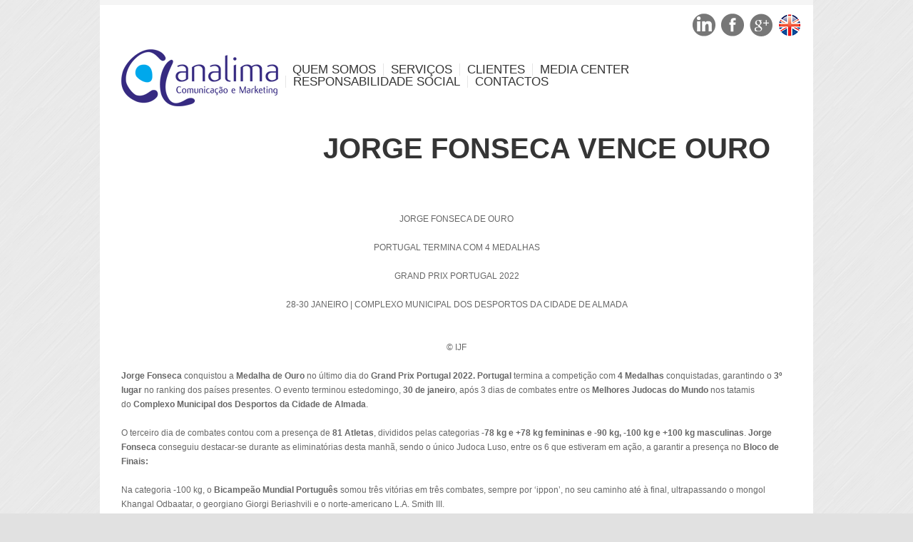

--- FILE ---
content_type: text/html; charset=UTF-8
request_url: https://analimacomunicacao.pt/jorge-fonseca-vence-ouro/
body_size: 49121
content:
<!DOCTYPE html>

<!--[if IE 6]>

<html id="ie6" lang="pt-PT">

<![endif]-->

<!--[if IE 7]>

<html id="ie7" lang="pt-PT">

<![endif]-->

<!--[if IE 8]>

<html id="ie8" lang="pt-PT">

<![endif]-->

<!--[if !(IE 6) | !(IE 7) | !(IE 8)  ]><!-->

<html lang="pt-PT">

<!--<![endif]-->

<head>

<meta charset="UTF-8" />




<link rel="profile" href="http://gmpg.org/xfn/11" />

<link rel="alternate" id="templateurl" href="https://analimacomunicacao.pt/wp-content/themes/smartgroup" />

<link rel="pingback" href="https://analimacomunicacao.pt/xmlrpc.php" />




	<!-- Mobile Specific Metas

  	================================================== -->

<meta name="viewport" content="width=device-width, initial-scale=1, maximum-scale=1" />




<!--[if lt IE 9]>

<script src="https://analimacomunicacao.pt/wp-content/themes/smartgroup/js/html5.js" type="text/javascript"></script>

<![endif]-->

<meta name='robots' content='index, follow, max-image-preview:large, max-snippet:-1, max-video-preview:-1' />

	<!-- This site is optimized with the Yoast SEO plugin v24.9 - https://yoast.com/wordpress/plugins/seo/ -->
	<title>Jorge Fonseca vence ouro - Ana Lima</title>
	<meta name="description" content="O Grand Prix Portugal 2022 terminou com a medalha de Ouro de Jorge Fonseca. Portugal ficou em 3ºlugar no medalheiro. Em analimacomunicacao.pt" />
	<link rel="canonical" href="https://analimacomunicacao.pt/jorge-fonseca-vence-ouro/" />
	<meta property="og:locale" content="pt_PT" />
	<meta property="og:type" content="article" />
	<meta property="og:title" content="Jorge Fonseca vence ouro - Ana Lima" />
	<meta property="og:description" content="O Grand Prix Portugal 2022 terminou com a medalha de Ouro de Jorge Fonseca. Portugal ficou em 3ºlugar no medalheiro. Em analimacomunicacao.pt" />
	<meta property="og:url" content="https://analimacomunicacao.pt/jorge-fonseca-vence-ouro/" />
	<meta property="og:site_name" content="Ana Lima" />
	<meta property="article:modified_time" content="2022-01-30T21:00:09+00:00" />
	<meta property="og:image" content="https://mail.google.com/mail/u/0?ui=2&amp;ik=f81a9d3b10&amp;attid=0.0.2&amp;permmsgid=msg-f:1723409075041184282&amp;th=17eac76c3883aa1a&amp;view=fimg&amp;fur=ip&amp;sz=s0-l75-ft&amp;attbid=ANGjdJ_AUXKB54BmgiVgMB64VcdONvtLOkH-T4FGXMnrMHzjJDe6pqedimF4zlVLqm19NZxR2xrWP1jIjjV8QavR91ulW20JZDghzkTUaIjt_R4utQnY1lZ1eXD-BSg&amp;disp=emb" />
	<meta name="twitter:label1" content="Tempo estimado de leitura" />
	<meta name="twitter:data1" content="11 minutos" />
	<script type="application/ld+json" class="yoast-schema-graph">{"@context":"https://schema.org","@graph":[{"@type":"WebPage","@id":"https://analimacomunicacao.pt/jorge-fonseca-vence-ouro/","url":"https://analimacomunicacao.pt/jorge-fonseca-vence-ouro/","name":"Jorge Fonseca vence ouro - Ana Lima","isPartOf":{"@id":"https://analimacomunicacao.pt/#website"},"primaryImageOfPage":{"@id":"https://analimacomunicacao.pt/jorge-fonseca-vence-ouro/#primaryimage"},"image":{"@id":"https://analimacomunicacao.pt/jorge-fonseca-vence-ouro/#primaryimage"},"thumbnailUrl":"https://mail.google.com/mail/u/0?ui=2&amp;ik=f81a9d3b10&amp;attid=0.0.2&amp;permmsgid=msg-f:1723409075041184282&amp;th=17eac76c3883aa1a&amp;view=fimg&amp;fur=ip&amp;sz=s0-l75-ft&amp;attbid=ANGjdJ_AUXKB54BmgiVgMB64VcdONvtLOkH-T4FGXMnrMHzjJDe6pqedimF4zlVLqm19NZxR2xrWP1jIjjV8QavR91ulW20JZDghzkTUaIjt_R4utQnY1lZ1eXD-BSg&amp;disp=emb","datePublished":"2022-01-30T21:00:08+00:00","dateModified":"2022-01-30T21:00:09+00:00","description":"O Grand Prix Portugal 2022 terminou com a medalha de Ouro de Jorge Fonseca. Portugal ficou em 3ºlugar no medalheiro. Em analimacomunicacao.pt","breadcrumb":{"@id":"https://analimacomunicacao.pt/jorge-fonseca-vence-ouro/#breadcrumb"},"inLanguage":"pt-PT","potentialAction":[{"@type":"ReadAction","target":["https://analimacomunicacao.pt/jorge-fonseca-vence-ouro/"]}]},{"@type":"ImageObject","inLanguage":"pt-PT","@id":"https://analimacomunicacao.pt/jorge-fonseca-vence-ouro/#primaryimage","url":"https://mail.google.com/mail/u/0?ui=2&amp;ik=f81a9d3b10&amp;attid=0.0.2&amp;permmsgid=msg-f:1723409075041184282&amp;th=17eac76c3883aa1a&amp;view=fimg&amp;fur=ip&amp;sz=s0-l75-ft&amp;attbid=ANGjdJ_AUXKB54BmgiVgMB64VcdONvtLOkH-T4FGXMnrMHzjJDe6pqedimF4zlVLqm19NZxR2xrWP1jIjjV8QavR91ulW20JZDghzkTUaIjt_R4utQnY1lZ1eXD-BSg&amp;disp=emb","contentUrl":"https://mail.google.com/mail/u/0?ui=2&amp;ik=f81a9d3b10&amp;attid=0.0.2&amp;permmsgid=msg-f:1723409075041184282&amp;th=17eac76c3883aa1a&amp;view=fimg&amp;fur=ip&amp;sz=s0-l75-ft&amp;attbid=ANGjdJ_AUXKB54BmgiVgMB64VcdONvtLOkH-T4FGXMnrMHzjJDe6pqedimF4zlVLqm19NZxR2xrWP1jIjjV8QavR91ulW20JZDghzkTUaIjt_R4utQnY1lZ1eXD-BSg&amp;disp=emb"},{"@type":"BreadcrumbList","@id":"https://analimacomunicacao.pt/jorge-fonseca-vence-ouro/#breadcrumb","itemListElement":[{"@type":"ListItem","position":1,"name":"Início","item":"https://analimacomunicacao.pt/"},{"@type":"ListItem","position":2,"name":"Jorge Fonseca vence ouro"}]},{"@type":"WebSite","@id":"https://analimacomunicacao.pt/#website","url":"https://analimacomunicacao.pt/","name":"Ana Lima","description":"Comunicação e Marketing","potentialAction":[{"@type":"SearchAction","target":{"@type":"EntryPoint","urlTemplate":"https://analimacomunicacao.pt/?s={search_term_string}"},"query-input":{"@type":"PropertyValueSpecification","valueRequired":true,"valueName":"search_term_string"}}],"inLanguage":"pt-PT"}]}</script>
	<!-- / Yoast SEO plugin. -->


<link rel='dns-prefetch' href='//fonts.googleapis.com' />
<link rel="alternate" type="application/rss+xml" title="Ana Lima &raquo; Feed" href="https://analimacomunicacao.pt/feed/" />
<link rel="alternate" type="application/rss+xml" title="Ana Lima &raquo; Feed de comentários" href="https://analimacomunicacao.pt/comments/feed/" />
<link rel="alternate" title="oEmbed (JSON)" type="application/json+oembed" href="https://analimacomunicacao.pt/wp-json/oembed/1.0/embed?url=https%3A%2F%2Fanalimacomunicacao.pt%2Fjorge-fonseca-vence-ouro%2F" />
<link rel="alternate" title="oEmbed (XML)" type="text/xml+oembed" href="https://analimacomunicacao.pt/wp-json/oembed/1.0/embed?url=https%3A%2F%2Fanalimacomunicacao.pt%2Fjorge-fonseca-vence-ouro%2F&#038;format=xml" />
		<!-- This site uses the Google Analytics by MonsterInsights plugin v9.11.1 - Using Analytics tracking - https://www.monsterinsights.com/ -->
		<!-- Note: MonsterInsights is not currently configured on this site. The site owner needs to authenticate with Google Analytics in the MonsterInsights settings panel. -->
					<!-- No tracking code set -->
				<!-- / Google Analytics by MonsterInsights -->
		<style id='wp-img-auto-sizes-contain-inline-css' type='text/css'>
img:is([sizes=auto i],[sizes^="auto," i]){contain-intrinsic-size:3000px 1500px}
/*# sourceURL=wp-img-auto-sizes-contain-inline-css */
</style>
<link rel='stylesheet' id='googleFonts-css' href='http://fonts.googleapis.com/css?family=Oswald%3A400%2C700&#038;ver=6.9' type='text/css' media='all' />
<link rel='stylesheet' id='skeleton-css-css' href='https://analimacomunicacao.pt/wp-content/themes/smartgroup/skeleton.css?ver=6.9' type='text/css' media='screen, all' />
<link rel='stylesheet' id='general-css-css' href='https://analimacomunicacao.pt/wp-content/themes/smartgroup/style.css?ver=6.9' type='text/css' media='all' />
<link rel='stylesheet' id='flexslider-css-css' href='https://analimacomunicacao.pt/wp-content/themes/smartgroup/flexslider.css?ver=6.9' type='text/css' media='screen, all' />
<link rel='stylesheet' id='layerslider-css-css' href='https://analimacomunicacao.pt/wp-content/themes/smartgroup/layerslider.css?ver=6.9' type='text/css' media='screen, all' />
<link rel='stylesheet' id='prettyPhoto-css-css' href='https://analimacomunicacao.pt/wp-content/themes/smartgroup/prettyPhoto.css?ver=6.9' type='text/css' media='screen, all' />
<link rel='stylesheet' id='colors-css-css' href='https://analimacomunicacao.pt/wp-content/themes/smartgroup/color.css?ver=6.9' type='text/css' media='screen, all' />
<link rel='stylesheet' id='skins-css-css' href='https://analimacomunicacao.pt/wp-content/themes/smartgroup/styles/skins/fixed-skin.css?ver=6.9' type='text/css' media='screen, all' />
<link rel='stylesheet' id='layout-css-css' href='https://analimacomunicacao.pt/wp-content/themes/smartgroup/layout.css?ver=6.9' type='text/css' media='all' />
<link rel='stylesheet' id='noscript-css-css' href='https://analimacomunicacao.pt/wp-content/themes/smartgroup/noscript.css?ver=6.9' type='text/css' media='screen, all' />
<style id='wp-emoji-styles-inline-css' type='text/css'>

	img.wp-smiley, img.emoji {
		display: inline !important;
		border: none !important;
		box-shadow: none !important;
		height: 1em !important;
		width: 1em !important;
		margin: 0 0.07em !important;
		vertical-align: -0.1em !important;
		background: none !important;
		padding: 0 !important;
	}
/*# sourceURL=wp-emoji-styles-inline-css */
</style>
<style id='wp-block-library-inline-css' type='text/css'>
:root{--wp-block-synced-color:#7a00df;--wp-block-synced-color--rgb:122,0,223;--wp-bound-block-color:var(--wp-block-synced-color);--wp-editor-canvas-background:#ddd;--wp-admin-theme-color:#007cba;--wp-admin-theme-color--rgb:0,124,186;--wp-admin-theme-color-darker-10:#006ba1;--wp-admin-theme-color-darker-10--rgb:0,107,160.5;--wp-admin-theme-color-darker-20:#005a87;--wp-admin-theme-color-darker-20--rgb:0,90,135;--wp-admin-border-width-focus:2px}@media (min-resolution:192dpi){:root{--wp-admin-border-width-focus:1.5px}}.wp-element-button{cursor:pointer}:root .has-very-light-gray-background-color{background-color:#eee}:root .has-very-dark-gray-background-color{background-color:#313131}:root .has-very-light-gray-color{color:#eee}:root .has-very-dark-gray-color{color:#313131}:root .has-vivid-green-cyan-to-vivid-cyan-blue-gradient-background{background:linear-gradient(135deg,#00d084,#0693e3)}:root .has-purple-crush-gradient-background{background:linear-gradient(135deg,#34e2e4,#4721fb 50%,#ab1dfe)}:root .has-hazy-dawn-gradient-background{background:linear-gradient(135deg,#faaca8,#dad0ec)}:root .has-subdued-olive-gradient-background{background:linear-gradient(135deg,#fafae1,#67a671)}:root .has-atomic-cream-gradient-background{background:linear-gradient(135deg,#fdd79a,#004a59)}:root .has-nightshade-gradient-background{background:linear-gradient(135deg,#330968,#31cdcf)}:root .has-midnight-gradient-background{background:linear-gradient(135deg,#020381,#2874fc)}:root{--wp--preset--font-size--normal:16px;--wp--preset--font-size--huge:42px}.has-regular-font-size{font-size:1em}.has-larger-font-size{font-size:2.625em}.has-normal-font-size{font-size:var(--wp--preset--font-size--normal)}.has-huge-font-size{font-size:var(--wp--preset--font-size--huge)}.has-text-align-center{text-align:center}.has-text-align-left{text-align:left}.has-text-align-right{text-align:right}.has-fit-text{white-space:nowrap!important}#end-resizable-editor-section{display:none}.aligncenter{clear:both}.items-justified-left{justify-content:flex-start}.items-justified-center{justify-content:center}.items-justified-right{justify-content:flex-end}.items-justified-space-between{justify-content:space-between}.screen-reader-text{border:0;clip-path:inset(50%);height:1px;margin:-1px;overflow:hidden;padding:0;position:absolute;width:1px;word-wrap:normal!important}.screen-reader-text:focus{background-color:#ddd;clip-path:none;color:#444;display:block;font-size:1em;height:auto;left:5px;line-height:normal;padding:15px 23px 14px;text-decoration:none;top:5px;width:auto;z-index:100000}html :where(.has-border-color){border-style:solid}html :where([style*=border-top-color]){border-top-style:solid}html :where([style*=border-right-color]){border-right-style:solid}html :where([style*=border-bottom-color]){border-bottom-style:solid}html :where([style*=border-left-color]){border-left-style:solid}html :where([style*=border-width]){border-style:solid}html :where([style*=border-top-width]){border-top-style:solid}html :where([style*=border-right-width]){border-right-style:solid}html :where([style*=border-bottom-width]){border-bottom-style:solid}html :where([style*=border-left-width]){border-left-style:solid}html :where(img[class*=wp-image-]){height:auto;max-width:100%}:where(figure){margin:0 0 1em}html :where(.is-position-sticky){--wp-admin--admin-bar--position-offset:var(--wp-admin--admin-bar--height,0px)}@media screen and (max-width:600px){html :where(.is-position-sticky){--wp-admin--admin-bar--position-offset:0px}}
/*wp_block_styles_on_demand_placeholder:697561cb1f421*/
/*# sourceURL=wp-block-library-inline-css */
</style>
<style id='classic-theme-styles-inline-css' type='text/css'>
/*! This file is auto-generated */
.wp-block-button__link{color:#fff;background-color:#32373c;border-radius:9999px;box-shadow:none;text-decoration:none;padding:calc(.667em + 2px) calc(1.333em + 2px);font-size:1.125em}.wp-block-file__button{background:#32373c;color:#fff;text-decoration:none}
/*# sourceURL=/wp-includes/css/classic-themes.min.css */
</style>
<link rel='stylesheet' id='contact-form-7-css' href='https://analimacomunicacao.pt/wp-content/plugins/contact-form-7/includes/css/styles.css?ver=5.8.1' type='text/css' media='all' />
<script type="text/javascript" src="https://analimacomunicacao.pt/wp-includes/js/jquery/jquery.min.js?ver=3.7.1" id="jquery-core-js"></script>
<script type="text/javascript" src="https://analimacomunicacao.pt/wp-includes/js/jquery/jquery-migrate.min.js?ver=3.4.1" id="jquery-migrate-js"></script>
<link rel="https://api.w.org/" href="https://analimacomunicacao.pt/wp-json/" /><link rel="alternate" title="JSON" type="application/json" href="https://analimacomunicacao.pt/wp-json/wp/v2/pages/10520" /><link rel="EditURI" type="application/rsd+xml" title="RSD" href="https://analimacomunicacao.pt/xmlrpc.php?rsd" />
<meta name="generator" content="WordPress 6.9" />
<link rel='shortlink' href='https://analimacomunicacao.pt/?p=10520' />
<style type="text/css">.recentcomments a{display:inline !important;padding:0 !important;margin:0 !important;}</style>		<link rel="shortcut icon" href="http://analimacomunicacao.pt/wp-content/uploads/2014/04/favicon.ico" />
		
	<style type="text/css" media="screen">
	
	body{
				background-color:;
		background-image:url(https://analimacomunicacao.pt/wp-content/themes/smartgroup/styles/bg/bg_body7.png);
		background-repeat:repeat;
		background-position: top center;
		background-attachment: scroll;
			}
	
	/* link color */
	a, a:visited, .colortext, .colortext a, .colortext a:visited{color:#2d6191}
	
	/* dropcap */
	.dropcap1{text-shadow:1px 1px 0 #ededed; color:#2d6191}
	.dropcap2, .circle{background:#2d6191; color:#fff;}		
	.dropcap3{	background:#2d6191; color:#fff;}
	
	/* highlight */
	.highlight1{background:#2d6191; color:#fff;}
	
	/* accordion */
	h2.accordion-title{ color:#2d6191;}
	
	/* blog */
	.posttitle a:hover{color:#2d6191}
	.postmonth {
		background:#2d6191;
	}
	.entry-utility a, .entry-utility a:visited{color:#2d6191;}
	
	.wp-pagenavi .current, .wp-pagenavi a:hover{color:#fff; border:solid 1px #2d6191; background:#2d6191}
	
	/* portfolio */
	#filter li a:hover, #filter li.selected-1 a{color:#2d6191; border-bottom:3px solid #dedede;}
	
	/* sidebar */
	#sidebar li li a{ color:#2d6191;}
	#sidebar .rp-widget li h3 a{color:#2d6191;}
	
    </style>

        
        

</head>



<body class="wp-singular page-template-default page page-id-10520 wp-theme-smartgroup">



<div id="bodychild">

	<div id="outercontainer">





    <div align="right" style="padding-top: 100; padding-right: 100;"><ul class="sn"><li><a href="https://www.linkedin.com/pub/ana-lima-comunicaca%C3%A7%C3%A3o-e-marketing/18/a11/800"><span class="icon-img" style="background-image:url(http://analimacomunicacao.pt/wp-content/uploads/2014/08/linkedin.png)"></span></a></li>

<li><a href="https://www.facebook.com/AnaLimaComunicacaoEMarketing"><span class="icon-img" style="background-image:url(http://analimacomunicacao.pt/wp-content/themes/smartgroup/images/social/fb.png)"></span></a></li>

<li><a href="https://plus.google.com/u/0/b/101249467646055481663/101249467646055481663/about"><span class="icon-img" style="background-image:url(http://analimacomunicacao.pt/wp-content/themes/smartgroup/images/social/googleplus.png)"></span></a></li>

<li><a href="http://analimacomunicacao.pt/wp-content/uploads/apresentacaoen/"><span class="icon-img" style="background-image:url(http://analimacomunicacao.pt/wp-content/uploads/2015/04/ingles_analima.png)"></span></a></li> 

</ul></div>





        <!-- HEADER -->

        <div id="outerheader">

            <header>

            

                <div class="container">

                    <div id="top" class="twelve columns">

                        <div id="logo" class="three columns alpha">		        	
            <div id="logoimg">
            <a href="https://analimacomunicacao.pt/" title="Ana Lima" >
                <img src="http://analimacomunicacao.pt/wp-content/uploads/2014/04/Logotipo-analima.png" alt="" />
            </a>
            </div>
            
		</div>

                        <section id="navigation" class="nine columns omega">

                            <nav id="nav-wrap">

                                <ul id="topnav" class="sf-menu"><li id="menu-item-530" class="menu-item menu-item-type-post_type menu-item-object-page menu-item-530"><a href="https://analimacomunicacao.pt/quem-somos-analima/">Quem Somos</a></li>
<li id="menu-item-531" class="menu-item menu-item-type-post_type menu-item-object-page menu-item-531"><a href="https://analimacomunicacao.pt/servicos/">Serviços</a></li>
<li id="menu-item-3797" class="menu-item menu-item-type-post_type menu-item-object-page menu-item-3797"><a href="https://analimacomunicacao.pt/clientes/">Clientes</a></li>
<li id="menu-item-534" class="menu-item menu-item-type-post_type menu-item-object-page menu-item-534"><a href="https://analimacomunicacao.pt/media-center/">Media Center</a></li>
<li id="menu-item-731" class="menu-item menu-item-type-post_type menu-item-object-page menu-item-731"><a href="https://analimacomunicacao.pt/responsabilidade-social/">Responsabilidade Social</a></li>
<li id="menu-item-540" class="menu-item menu-item-type-post_type menu-item-object-page menu-item-540"><a href="https://analimacomunicacao.pt/contactos/">Contactos</a></li>
</ul>
                            </nav><!-- nav -->	

                            <div class="clear"></div>

                        </section>

                        <div class="clear"></div>

                    </div>

                </div>

                <div class="clear"></div>

            </header>

		</div>

        <!-- END HEADER -->



        
		<!-- AFTERHEADER -->

        <div id="outerafterheader">

        	<div class="container">

                <div id="afterheader" class="twelve columns" style="background-color:;background-image:url();background-repeat:no-repeat;background-position:top center;background-attachment:scroll;">

                	<div class="line-op"></div>

                    
                    <div id="pagetitle-container">

					<h1 class="pagetitle">Jorge Fonseca vence ouro</h1>
                    </div>

                </div>

            </div>

        </div>

        <!-- END AFTERHEADER -->

        
		        
        <!-- MAIN CONTENT -->
        <div id="outermain">
        	<div class="container">
            	                
                <section id="maincontent" class="twelve columns">
                
                	                        
							                            <div id="post-10520" class="post-10520 page type-page status-publish hentry">
                                
								
<p class="has-text-align-center has-medium-font-size"><br>JORGE FONSECA DE OURO</p>



<p class="has-text-align-center has-medium-font-size">PORTUGAL TERMINA COM 4 MEDALHAS</p>



<p class="has-text-align-center has-medium-font-size">GRAND PRIX PORTUGAL 2022</p>



<p class="has-text-align-center has-medium-font-size">28-30 JANEIRO | COMPLEXO MUNICIPAL DOS DESPORTOS DA CIDADE DE ALMADA</p>



<div class="wp-block-image"><figure class="aligncenter"><img decoding="async" src="https://mail.google.com/mail/u/0?ui=2&amp;ik=f81a9d3b10&amp;attid=0.0.2&amp;permmsgid=msg-f:1723409075041184282&amp;th=17eac76c3883aa1a&amp;view=fimg&amp;fur=ip&amp;sz=s0-l75-ft&amp;attbid=ANGjdJ_AUXKB54BmgiVgMB64VcdONvtLOkH-T4FGXMnrMHzjJDe6pqedimF4zlVLqm19NZxR2xrWP1jIjjV8QavR91ulW20JZDghzkTUaIjt_R4utQnY1lZ1eXD-BSg&amp;disp=emb" alt=""/></figure></div>



<p class="has-text-align-center">© IJF</p>



<p><strong>Jorge Fonseca</strong>&nbsp;conquistou a&nbsp;<strong>Medalha de Ouro</strong>&nbsp;no último dia do&nbsp;<strong>Grand Prix Portugal 2022.</strong>&nbsp;<strong>Portugal</strong>&nbsp;termina a competição com&nbsp;<strong>4 Medalhas</strong>&nbsp;conquistadas, garantindo o&nbsp;<strong>3º lugar</strong>&nbsp;no ranking dos países presentes. O evento terminou estedomingo,&nbsp;<strong>30 de janeiro</strong>, após 3 dias de combates entre os&nbsp;<strong>Melhores Judocas do Mundo</strong>&nbsp;nos tatamis do&nbsp;<strong>Complexo Municipal dos Desportos da Cidade de Almada</strong>.</p>



<p>O terceiro dia de combates contou com a presença de&nbsp;<strong>81 Atletas</strong>, divididos pelas categorias&nbsp;<strong>-78 kg e +78 kg femininas e -90 kg, -100 kg e +100 kg masculinas</strong>.&nbsp;<strong>Jorge Fonseca</strong>&nbsp;conseguiu destacar-se durante as eliminatórias desta manhã, sendo o único Judoca Luso, entre os 6 que estiveram em ação, a garantir a presença no&nbsp;<strong>Bloco de Finais:</strong></p>



<p>Na categoria -100 kg, o&nbsp;<strong>Bicampeão Mundial Português&nbsp;</strong>somou três vitórias em três combates, sempre por ‘ippon’, no seu caminho até à final, ultrapassando o mongol Khangal Odbaatar, o georgiano Giorgi Beriashvili e o norte-americano L.A. Smith III.</p>



<p>Na luta pelo lugar mais alto do pódio, Jorge Fonseca enfrentou o suíço Daniel Eich (jovem promessa helvética que venceu Bronze no Europeu de Juniores). O combate revelou-se de sentido único, com o Judoca Luso a tentar várias projeções em busca do ‘ippon’, que chegou aos 43 segundos. Com este resultado,&nbsp;<strong>Jorge Fonseca</strong>&nbsp;conquista a&nbsp;<strong>Medalha de Ouro</strong>&nbsp;do Grand Prix Portugal 2022.</p>



<div class="wp-block-image"><figure class="aligncenter"><img decoding="async" src="https://mail.google.com/mail/u/0?ui=2&amp;ik=f81a9d3b10&amp;attid=0.0.5&amp;permmsgid=msg-f:1723409075041184282&amp;th=17eac76c3883aa1a&amp;view=fimg&amp;fur=ip&amp;sz=s0-l75-ft&amp;attbid=ANGjdJ_4V4q-Hwd__9Kc7LSipcdkUiRS1jpudoJFgdjHpV01JgYz-992FYTpfZiihphiwcnHAXYhc385my4jSzE3WgZSGNewM6217cwko5oc4cUIlLJcNXzDieXcpEk&amp;disp=emb" alt=""/></figure></div>



<p class="has-text-align-center">© IJF</p>



<p>Recordamos que nas eliminatórias desta manhã,&nbsp;<strong>Patrícia Sampaio</strong>&nbsp;(-78 kg),&nbsp;<strong>Anri Egutidze</strong>&nbsp;(-90 kg),&nbsp;<strong>Diogo Brites</strong>&nbsp;(-100 kg),&nbsp;<strong>Ailton Cardoso</strong>&nbsp;(-100 kg) e&nbsp;<strong>João Pires</strong>&nbsp;(-100 kg) não conseguiram ultrapassar os seus primeiros adversários.&nbsp;<strong>Miguel Rato</strong>&nbsp;(-90 kg) e&nbsp;<strong>Carolina Paiva</strong>&nbsp;(-78 kg) acusaram positivo no teste de covid-19 e não compareceram.</p>



<p>Coletivamente, a&nbsp;<strong>Coreia do Sul</strong>&nbsp;terminou no&nbsp;<strong>1º lugar</strong>&nbsp;do ranking com 4 Medalhas de Ouro, 1 de Prata e 4 de Bronze conquistadas. Os&nbsp;<strong>Países Baixos</strong>&nbsp;fecharam a participação na 2ª posição com 2 Ouros, 1 Prata e 1 Bronze.&nbsp;<strong>Portugal</strong>&nbsp;fecha o pódio, ocupando o&nbsp;<strong>3º lugar</strong>&nbsp;entre os 41 Países presentes, com&nbsp;<strong>2 Medalhas de Ouro e 2 de Bronze</strong>.</p>



<p>Além de Jorge Fonseca,<strong>&nbsp;Hyunji</strong>&nbsp;<strong>Yoon</strong>&nbsp;(-78 kg) e&nbsp;<strong>Hayun Kim</strong>&nbsp;(+78 kg) da Coreia do Sul,&nbsp;<strong>Jesper Smink</strong>&nbsp;(-90 kg) dos Países Baixos e&nbsp;<strong>Minjong Kim</strong>&nbsp;(+100 kg) da Coreia do Sul conquistaram as últimas Medalhas de Ouro da prova.</p>



<p>Medalheiro e Resultados em:&nbsp;<a href="http://www.ippon.org/gp_por2022.php" target="_blank" rel="noreferrer noopener">http://www.ippon.org/gp_por2022.php</a></p>



<p>O evento que marcou a estreia de Portugal, enquanto país anfitrião, no&nbsp;<strong>Circuito Mundial de Judo</strong>, contou com&nbsp;<strong>301 Atletas</strong>&nbsp;(122 Femininos e 179 Masculinos) de&nbsp;<strong>41 Países</strong>.&nbsp;<strong>Portugal</strong>&nbsp;foi representado por&nbsp;<strong>34 Atletas&nbsp;</strong>(15 Femininas e 19 Masculinos):&nbsp;<strong>Catarina Costa</strong>&nbsp;(-48 kg),&nbsp;<strong>Raquel Brito</strong>&nbsp;(-48 kg),&nbsp;<strong>Inês Ribeiro</strong>&nbsp;(-48 kg),&nbsp;<strong>Denisa Grecu</strong>&nbsp;(-48 kg),&nbsp;<strong>Joana Diogo</strong>&nbsp;(-52 kg),&nbsp;<strong>Maria Siderot</strong>&nbsp;(-52 kg),&nbsp;<strong>Telma Monteiro</strong>&nbsp;(-57 kg),&nbsp;<strong>Mariana Esteves</strong>&nbsp;(-57 kg),&nbsp;<strong>Maria Rosário</strong>&nbsp;(-57 kg),&nbsp;<strong>Margarida Brás</strong>&nbsp;(-63 kg),&nbsp;<strong>Wilsa Gomes</strong>&nbsp;(-63 kg),&nbsp;<strong>Adriana Torres</strong>&nbsp;(-63 kg),&nbsp;<strong>Joana Crisóstomo</strong>&nbsp;(-70 kg),&nbsp;<strong>Patrícia Sampaio</strong>&nbsp;(-78 kg) e&nbsp;<strong>Carolina Paiva</strong>&nbsp;(-78 kg) no feminino e&nbsp;<strong>Rodrigo Lopes</strong>&nbsp;(-60 kg),&nbsp;<strong>Francisco Mendes</strong>&nbsp;(-60 kg),&nbsp;<strong>Rafael Chambel</strong>&nbsp;(-60 kg),&nbsp;<strong>Bruno Bento</strong>&nbsp;(-60 kg),&nbsp;<strong>Bernardo Tralhão</strong>&nbsp;(-66 kg),&nbsp;<strong>Bruno Barros</strong>&nbsp;(-66 kg),&nbsp;<strong>Gonçalo Oliveira</strong>&nbsp;(-66 kg),&nbsp;<strong>Kainan Pires</strong>&nbsp;(-66 kg),&nbsp;<strong>Thelmo Gomes</strong>&nbsp;(-73 kg),&nbsp;<strong>João Fernando</strong>&nbsp;(-81 kg),&nbsp;<strong>Manuel Rodrigues</strong>&nbsp;(-81 kg)&nbsp;<strong>Eduardo Silva</strong>&nbsp;(-81 kg),&nbsp;<strong>Bruno Silva</strong>&nbsp;(-81 kg),&nbsp;<strong>Anri Egutidze</strong>&nbsp;(-90 kg),&nbsp;<strong>Miguel Rato</strong>&nbsp;(-90 kg),&nbsp;<strong>Jorge Fonseca</strong>&nbsp;(-100 kg),&nbsp;<strong>Diogo Brites</strong>&nbsp;(-100 kg),&nbsp;<strong>Ailton Cardoso</strong>&nbsp;(-100 kg) e&nbsp;<strong>João Pires</strong>&nbsp;(-100 kg) no masculino, que foram acompanhados pelos Treinadores&nbsp;<strong>Ana Hormigo</strong>,&nbsp;<strong>Pedro Soares</strong>,&nbsp;<strong>Marco Morais</strong>,&nbsp;<strong>Joana Ramos</strong>,&nbsp;<strong>António Saraiva</strong>&nbsp;e&nbsp;<strong>Jerónimo Ferreira</strong>.</p>



<div class="wp-block-image"><figure class="aligncenter"><img decoding="async" src="https://mail.google.com/mail/u/0?ui=2&amp;ik=f81a9d3b10&amp;attid=0.0.6&amp;permmsgid=msg-f:1723409075041184282&amp;th=17eac76c3883aa1a&amp;view=fimg&amp;fur=ip&amp;sz=s0-l75-ft&amp;attbid=ANGjdJ-4wWEVRfXUP4mPGgwhWrw0MooIstkVwSQKnE0RQejwS44gGBewj1lJY7pof8p6K6We_cTF8bIvmgy7O6VcP3XrBAM1hEU0FS17PDVkiaYXDbAVi3d3d3PX8us&amp;disp=emb" alt=""/></figure></div>



<p class="has-text-align-center">© ALC</p>



<p><strong>Declarações</strong></p>



<p>Jorge Fonseca – Medalha de Ouro</p>



<p><strong>“Não tenho palavras para descrever este momento. Consegui fazer tudo o que planeei, combate a combate. Trabalhei muito para esta prova e para este resultado. Depois de no Campeonato da Europa em Lisboa não ter corrido tão bem, hoje foi tudo como planeei. Esta prova tem um peso especial. É uma grande competição em Portugal. É o Judo Nacional a crescer. Muitas pessoas só me viram lutar na televisão e hoje tiveram a oportunidade de me ver ao mais alto nível. Entrei na prova com aquele ‘feeling’ e com o público a puxar por mim, dei tudo o que tinha para dar uma alegria e felicidade aos portugueses que me apoiaram. Comecei o ano em grande e espero muitos ouros.”</strong></p>



<p>Pedro Soares – Treinador da Seleção Nacional</p>



<p><strong>“A vitória do Jorge tem um sabor muito especial por ser um feito histórico ao ser conquistada no primeiro Grand Prix que Portugal organiza. Ser o país anfitrião de um evento desta dimensão já é histórico e com as Medalhas que conquistámos, ainda mais histórico se torna. O talento do Jorge e a nossa estratégia levaram a esta conquista, apesar de não estarmos preparados para vencer, fruto da longa paragem que o Jorge teve.”</strong></p>



<p>Jorge Fernandes – Presidente da Federação Portuguesa de Judo</p>



<p><strong>“O balanço é muito positivo. Não precisávamos de vencer 4 medalhas para o balanço ser positivo. Só todo o cenário que assistimos aqui no pavilhão já seria suficiente, mas claro que estas medalhas tornam tudo mais especial. Tinha previsto 2 a 4 medalhas e fiquei feliz com a nossa prestação. Não nos podemos esquecer que a Seleção estava um pouco desfalcada, sem a Rochele Nunes e a Bárbara Timo, e que alguns dos nossos atletas não estão nas melhores condições nesta fase da época. O público foi fantástico. Avisaram-nos que iam fechar o pavilhão pois não podia entrar mais gente. É um bom sinal porque não podemos enviar convites nem divulgar muito a prova devido às restrições impostas.”</strong></p>



<p>NOTAS:</p>



<p><a>1) Fotografias:&nbsp;</a><a href="https://www.ijf.org/competition/2281/photos" target="_blank" rel="noreferrer noopener">https://www.ijf.org/competition/2281/photos</a></p>



<p>3) Resultados e mais informação:&nbsp;<a href="https://live.ijf.org/gp_por2022" target="_blank" rel="noreferrer noopener">https://live.ijf.org/gp_por2022</a></p>



<hr class="wp-block-separator"/>



<div class="wp-block-image"><figure class="aligncenter"><img decoding="async" src="https://mail.google.com/mail/u/0?ui=2&amp;ik=f81a9d3b10&amp;attid=0.0.1&amp;permmsgid=msg-f:1723388422464847020&amp;th=17eab4a3ab09bcac&amp;view=fimg&amp;fur=ip&amp;sz=s0-l75-ft&amp;attbid=ANGjdJ_cwNDGRbLcmzhhDfZLcE94iF6U3rLZYhRknfF6vgwvFPAle6ac3hZjkxO1ZjglrcCjsQ06uOCWKE9oKHvJgPAfJf576irCvFX8J4EdD7MsYbHCTf5UbNO3Xic&amp;disp=emb" alt=""/></figure></div>



<p>22pr08_ 30/01/2022</p>



<p class="has-text-align-center has-medium-font-size">JORGE FONSECA NA FINAL COM 3 ‘IPPONS’ EM 3 COMBATES</p>



<p class="has-text-align-center has-medium-font-size">GRAND PRIX PORTUGAL 2022</p>



<p class="has-text-align-center has-medium-font-size">28-30 JANEIRO | COMPLEXO MUNICIPAL DOS DESPORTOS DA CIDADE DE ALMADA</p>



<div class="wp-block-image"><figure class="aligncenter"><img decoding="async" src="https://mail.google.com/mail/u/0?ui=2&amp;ik=f81a9d3b10&amp;attid=0.0.3&amp;permmsgid=msg-f:1723388422464847020&amp;th=17eab4a3ab09bcac&amp;view=fimg&amp;fur=ip&amp;sz=s0-l75-ft&amp;attbid=ANGjdJ9DN0CA3NKUQBhoc6P8Q84YMhWlFgDMdL8imHcJt_Y98t0dWzdBRW9VK-27-6MqLEd3OSTB5byCvKd0CurLtHcbVUDrRxHJLVYOmkfTpojFrOB5NzcLaCZ1MbM&amp;disp=emb" alt=""/></figure></div>



<p class="has-text-align-center">© ALC</p>



<p>O último dia do&nbsp;<strong>Grand Prix Portugal 2022</strong>&nbsp;arrancou este domingo,&nbsp;<strong>30 de janeiro</strong>, no&nbsp;<strong>Complexo Municipal dos Desportos da Cidade de Almada</strong>. Este terceiro dia de combates conta com a presença de&nbsp;<strong>81 Atletas</strong>&nbsp;nos tatamis, divididos pelas categorias -78 kg e +78 kg femininas e -90 kg, -100 kg e +100 kg masculinas, incluindo&nbsp;<strong>8 Portugueses</strong>:</p>



<p>O&nbsp;<strong>Bicampeão Mundial Jorge Fonseca&nbsp;</strong>(-100 kg)entrou na prova como cabeça-de-serie eestreou-se na segunda ronda com uma vitória por ‘ippon’ sobre o mongol Khangal Odbaatar (que tinha afastado o campeão mundial dos -90 kg Nikoloz Sherazadishvili na primeira eliminatória). Somou o segundo triunfo por ‘ippon’ nos quartos-de-final, perante o jovem georgiano Giorgi Beriashvili. Garantiu um lugar na final ao derrotar o norte-americano L.A. Smith III (49º) na semifinal, com um ‘ippon’ em apenas 13 segundos. O medalhado olímpico português tem encontro marcado com o suíço Daniel Eich na luta pelo Ouro.</p>



<p><strong>Patrícia Sampaio</strong>&nbsp;(-78 kg),&nbsp;<strong>Anri Egutidze</strong>&nbsp;(-90 kg),&nbsp;<strong>Diogo Brites</strong>&nbsp;(-100 kg),&nbsp;<strong>Ailton Cardoso</strong>&nbsp;(-100 kg) e&nbsp;<strong>João Pires</strong>&nbsp;(-100 kg) não conseguiram ultrapassar os seus primeiros adversários.</p>



<div class="wp-block-image"><figure class="aligncenter"><img decoding="async" src="https://mail.google.com/mail/u/0?ui=2&amp;ik=f81a9d3b10&amp;attid=0.0.4&amp;permmsgid=msg-f:1723388422464847020&amp;th=17eab4a3ab09bcac&amp;view=fimg&amp;fur=ip&amp;sz=s0-l75-ft&amp;attbid=ANGjdJ-njz59KxMJGltU7cnJHigCj0cFdHsYgflK7iBgVXs_P-qRTCtP4MWW3JlIqtd1lD7if2lOqHbzRuKxJ1qI1z4Q1neZNmYdnbdiqxq_lnoWXwCK9NDezkqpgYw&amp;disp=emb" alt=""/></figure></div>



<p class="has-text-align-center">© ALC</p>



<p><strong>Miguel Rato</strong>&nbsp;(-90 kg) e&nbsp;<strong>Carolina Paiva</strong>&nbsp;(-78 kg) acusaram positivo no teste de covid-19 e não compareceram.</p>



<p>Recordamos que o evento que marca a estreia de Portugal, enquanto país anfitrião, no Circuito Mundial de Judo, reúne&nbsp;<strong>301 Atletas</strong>&nbsp;(122 Femininos e 179 Masculinos) de&nbsp;<strong>41 Países</strong>.&nbsp;<strong>Portugal</strong>&nbsp;é representado por&nbsp;<strong>34 Atletas&nbsp;</strong>(15 Femininas e 19 Masculinos):&nbsp;<strong>Catarina Costa</strong>&nbsp;(-48 kg),&nbsp;<strong>Raquel Brito</strong>&nbsp;(-48 kg),&nbsp;<strong>Inês Ribeiro</strong>&nbsp;(-48 kg),&nbsp;<strong>Denisa Grecu</strong>&nbsp;(-48 kg),&nbsp;<strong>Joana Diogo</strong>&nbsp;(-52 kg),&nbsp;<strong>Maria Siderot</strong>&nbsp;(-52 kg),&nbsp;<strong>Telma Monteiro</strong>&nbsp;(-57 kg),&nbsp;<strong>Mariana Esteves</strong>&nbsp;(-57 kg),&nbsp;<strong>Maria Rosário</strong>&nbsp;(-57 kg),&nbsp;<strong>Margarida Brás</strong>&nbsp;(-63 kg),&nbsp;<strong>Wilsa Gomes</strong>&nbsp;(-63 kg),&nbsp;<strong>Adriana Torres</strong>&nbsp;(-63 kg),&nbsp;<strong>Joana Crisóstomo</strong>&nbsp;(-70 kg),&nbsp;<strong>Patrícia Sampaio</strong>&nbsp;(-78 kg) e&nbsp;<strong>Carolina Paiva</strong>&nbsp;(-78 kg) no feminino e&nbsp;<strong>Rodrigo Lopes</strong>&nbsp;(-60 kg),&nbsp;<strong>Francisco Mendes</strong>&nbsp;(-60 kg),&nbsp;<strong>Rafael Chambel</strong>&nbsp;(-60 kg),&nbsp;<strong>Bruno Bento</strong>&nbsp;(-60 kg),&nbsp;<strong>Bernardo Tralhão</strong>&nbsp;(-66 kg),&nbsp;<strong>Bruno Barros</strong>&nbsp;(-66 kg),&nbsp;<strong>Gonçalo Oliveira</strong>&nbsp;(-66 kg),&nbsp;<strong>Kainan Pires</strong>&nbsp;(-66 kg),&nbsp;<strong>Thelmo Gomes</strong>&nbsp;(-73 kg),&nbsp;<strong>João Fernando</strong>&nbsp;(-81 kg),&nbsp;<strong>Manuel Rodrigues</strong>&nbsp;(-81 kg)&nbsp;<strong>Eduardo Silva</strong>&nbsp;(-81 kg),&nbsp;<strong>Bruno Silva</strong>&nbsp;(-81 kg),&nbsp;<strong>Anri Egutidze</strong>&nbsp;(-90 kg),&nbsp;<strong>Miguel Rato</strong>&nbsp;(-90 kg),&nbsp;<strong>Jorge Fonseca</strong>&nbsp;(-100 kg),&nbsp;<strong>Diogo Brites</strong>&nbsp;(-100 kg),&nbsp;<strong>Ailton Cardoso</strong>&nbsp;(-100 kg) e&nbsp;<strong>João Pires</strong>&nbsp;(-100 kg) no masculino, que são acompanhados pelos Treinadores&nbsp;<strong>Ana Hormigo</strong>,&nbsp;<strong>Pedro Soares</strong>,&nbsp;<strong>Marco Morais</strong>,&nbsp;<strong>Joana Ramos</strong>,&nbsp;<strong>António Saraiva</strong>&nbsp;e&nbsp;<strong>Jerónimo Ferreira</strong>.</p>



<p>O Bloco de Finais está previsto para as 17h00, com transmissão televisiva na SPORT TV e presença portuguesa assegurada.</p>



<div class="wp-block-image"><figure class="aligncenter"><img decoding="async" src="https://mail.google.com/mail/u/0?ui=2&amp;ik=f81a9d3b10&amp;attid=0.0.5&amp;permmsgid=msg-f:1723388422464847020&amp;th=17eab4a3ab09bcac&amp;view=fimg&amp;fur=ip&amp;sz=s0-l75-ft&amp;attbid=ANGjdJ9M5Izz8omQIt578HFyRpPeFXYen4mjBOYd3Rk9tAuuWsYnXj1NEWK7nXzVQDlEC_k6mgsLc150MR8cJfVVIYESX26S3eOhegqW7gU45I5yQyzNtsJpYQkVRyA&amp;disp=emb" alt=""/></figure></div>



<p class="has-text-align-center">© ALC</p>



<p><strong>Declarações</strong></p>



<p>Joana Ramos – Treinadora da Seleção Nacional</p>



<p><strong>“Enquanto treinadora penso de forma mais altruísta. Antes pensava em mim e nos meus objetivos e agora penso nos objetivos da equipa. Ajudar os atletas a alcançar esses objetivos é o topo do meu trabalho. A minha relação com os atletas, principalmente com os mais velhos que há seis meses eram meus colegas, pauta-se pela confiança. Sempre os ajudei em questões técnicas quando era atleta e agora tenho total disponibilidade para os ajudar no que for preciso.”</strong></p>



<p>Catarina Rodrigues – Diretora de Atividades da Federação Portuguesa de Judo</p>



<p><strong>“Este evento é marcante por ser o primeiro da IJF World Tour. Temos experiência na organização de eventos internacionais, mas este é um nível acima. Estávamos conscientes das dificuldades que nos esperavam. No percurso de preparação, que já era curto, complicou com o facto de termos de mudar de pavilhão a quatro semanas da prova, que criou outros desafios. No geral, penso que conseguimos ultrapassar essas dificuldades e o evento está a decorrer de forma satisfatória, sendo que as exigências são maiores do que nos outros eventos que organizámos. Para nós foi motivante organizar um evento destes. Acabaram por se reunir todas as condições e está a ser um sucesso. A participação neste tipo de eventos é transversal a todo o mundo e o nível está muito alto, com vários campeões do mundo nos tapetes, o que valoriza os resultados que os portugueses estão a ter.”</strong></p>



<p>NOTAS:</p>



<p>1) Resultados até às 13h45.</p>



<p><a>2) Fotografias:&nbsp;</a><a href="https://www.ijf.org/competition/2281/photos" target="_blank" rel="noreferrer noopener">https://www.ijf.org/competition/2281/photos</a></p>



<p><a href="https://adobe.ly/3reIfB6">https://adobe.ly/3reIfB6</a></p>



<p>3) Resultados atualizados e Live Streaming:&nbsp;<a href="https://live.ijf.org/gp_por2022" target="_blank" rel="noreferrer noopener">https://live.ijf.org/gp_por2022</a></p>
                                                                                                <div class="clear"></div>
                                
                            </div><!-- #post -->
                    
                            
			<!-- <div id="comments">


	<p class="nocomments">Comments are closed.</p>


</div><!-- #comments -->                     
                                                        
                            <div class="clear"></div><!-- clear float --> 
                  	
					                    
                </section><!-- maincontent -->
            </div>
        </div>
        <!-- END MAIN CONTENT -->
        

        <!-- FOOTER SIDEBAR -->
        <!-- <div id="outerfootersidebar">
        	<div class="container">
                <div id="footersidebarcontainer" class="twelve columns"> 
                
                    <footer id="footersidebar">
                        <div id="footcol1"  class="seven columns alpha">
                        	<div class="widget-area">
								<div class="widget-bottom"><ul><li id="text-2" class="widget-container widget_text"><h2 class="widget-title">Parceiros</h2>			<div class="textwidget">[print_responsive_thumbnail_slider]

</div>
		</li></ul></div>                                <ul><li class="widget-container"><h2 class="widget-title">Stay Connected</h2><ul class="sn"><li><a href="https://www.facebook.com/AnaLimaComunicacaoEMarketing"><span class="icon-img" style="background-image:url(https://analimacomunicacao.pt/wp-content/themes/smartgroup/images/social/fb.png)"></span></a></li>
<li><a href="https://plus.google.com/u/0/b/101249467646055481663/101249467646055481663/about"><span class="icon-img" style="background-image:url(https://analimacomunicacao.pt/wp-content/themes/smartgroup/images/social/googleplus.png)"></span></a></li>
</ul></li></ul>                            </div>
                        </div>
                        <div id="footcol2"  class="two columns">
                        	 <div class="widget-area">
								                            </div>
                        </div>
                        <div id="footcol3"  class="two columns omega">
                        	 <div class="widget-area">
								                            </div>
                        </div>
                        <div class="clear"></div>
                    </footer>

                </div>
            </div>
        </div>-->
        <!-- END FOOTER SIDEBAR --> 
        
        
        <!-- FOOTER -->
        <div id="outerfooter">
        	<div class="container">
        	<div id="footercontainer" class="twelve columns">
            	<footer id="footer">Ana Lima Comunicação - Todos os direitos reservados. By <a href="http://www.wpg.pt" target="_blank" title="web portals group">WPG</a></footer>
                <div id="toTop"></div>
            </div>
            </div>
        </div>
        <!-- END FOOTER -->
        
	</div><!-- end outercontainer -->
</div><!-- end bodychild -->


<script>
  (function(i,s,o,g,r,a,m){i['GoogleAnalyticsObject']=r;i[r]=i[r]||function(){
  (i[r].q=i[r].q||[]).push(arguments)},i[r].l=1*new Date();a=s.createElement(o),
  m=s.getElementsByTagName(o)[0];a.async=1;a.src=g;m.parentNode.insertBefore(a,m)
  })(window,document,'script','//www.google-analytics.com/analytics.js','ga');

  ga('create', 'UA-55616326-1', 'auto');
  ga('send', 'pageview');

</script>
<script type="speculationrules">
{"prefetch":[{"source":"document","where":{"and":[{"href_matches":"/*"},{"not":{"href_matches":["/wp-*.php","/wp-admin/*","/wp-content/uploads/*","/wp-content/*","/wp-content/plugins/*","/wp-content/themes/smartgroup/*","/*\\?(.+)"]}},{"not":{"selector_matches":"a[rel~=\"nofollow\"]"}},{"not":{"selector_matches":".no-prefetch, .no-prefetch a"}}]},"eagerness":"conservative"}]}
</script>
<!-- Hook Flexslider -->
<script type="text/javascript">
function runisotope(){
	var container = jQuery('#ts-pf-filterable');
		container.isotope({
			itemSelector : '.item'
		});

	// filter items when filter link is clicked
	jQuery('#filter li').click(function(){
	jQuery('#filter li').removeClass('selected-1');
		jQuery(this).addClass('selected-1');
			var selector = jQuery(this).find('a').attr('data-filter');
			container.isotope({ filter: selector });
		return false;
	}); 
};
jQuery(window).load(function() {
	runisotope();
	jQuery('.flexslider').flexslider({
		  animation: "fade",
		  touch:true,
		  animationDuration: 400,
		  directionNav: true,
		  controlNav: false
	});
    jQuery('#layerslider.slideritems').layerSlider({
		skinsPath : 'https://analimacomunicacao.pt/wp-content/themes/smartgroup/images/layerslider-skins/',
		skin : 'smartgroup',
		loops : 3,
		forceLoopNum : true,
		navPrevNext             : false,
	    navStartStop            : true,
		autoStart : true
	});
});
</script>

<script type="text/javascript" src="https://analimacomunicacao.pt/wp-content/themes/smartgroup/js/jquery.prettyPhoto.js?ver=3.0" id="jprettyPhoto-js"></script>
<script type="text/javascript" src="https://analimacomunicacao.pt/wp-content/themes/smartgroup/js/hoverIntent.js?ver=1.0" id="jhoverIntent-js"></script>
<script type="text/javascript" src="https://analimacomunicacao.pt/wp-content/themes/smartgroup/js/superfish.js?ver=1.4.8" id="jsuperfish-js"></script>
<script type="text/javascript" src="https://analimacomunicacao.pt/wp-content/themes/smartgroup/js/supersubs.js?ver=0.2" id="jsupersubs-js"></script>
<script type="text/javascript" src="https://analimacomunicacao.pt/wp-content/themes/smartgroup/js/jquery.flexslider-min.js?ver=1.8" id="jflexslider-js"></script>
<script type="text/javascript" src="https://analimacomunicacao.pt/wp-content/themes/smartgroup/js/layerslider.kreaturamedia.jquery-min.js?ver=1.0" id="jlayerslider-js"></script>
<script type="text/javascript" src="https://analimacomunicacao.pt/wp-content/themes/smartgroup/js/jquery.easing.1.3.js?ver=1.3" id="jeasing-js"></script>
<script type="text/javascript" src="https://analimacomunicacao.pt/wp-content/themes/smartgroup/js/jquery.isotope.min.js?ver=1.5.19" id="jisotope-js"></script>
<script type="text/javascript" src="https://analimacomunicacao.pt/wp-content/themes/smartgroup/js/tinynav.min.js?ver=1.0" id="tinynav-js"></script>
<script type="text/javascript" src="https://analimacomunicacao.pt/wp-content/themes/smartgroup/js/custom.js?ver=1.0" id="jcustom-js"></script>
<script type="text/javascript" src="https://analimacomunicacao.pt/wp-includes/js/comment-reply.min.js?ver=6.9" id="comment-reply-js" async="async" data-wp-strategy="async" fetchpriority="low"></script>
<script type="text/javascript" src="https://analimacomunicacao.pt/wp-content/plugins/contact-form-7/includes/swv/js/index.js?ver=5.8.1" id="swv-js"></script>
<script type="text/javascript" id="contact-form-7-js-extra">
/* <![CDATA[ */
var wpcf7 = {"api":{"root":"https://analimacomunicacao.pt/wp-json/","namespace":"contact-form-7/v1"}};
//# sourceURL=contact-form-7-js-extra
/* ]]> */
</script>
<script type="text/javascript" src="https://analimacomunicacao.pt/wp-content/plugins/contact-form-7/includes/js/index.js?ver=5.8.1" id="contact-form-7-js"></script>
<script id="wp-emoji-settings" type="application/json">
{"baseUrl":"https://s.w.org/images/core/emoji/17.0.2/72x72/","ext":".png","svgUrl":"https://s.w.org/images/core/emoji/17.0.2/svg/","svgExt":".svg","source":{"concatemoji":"https://analimacomunicacao.pt/wp-includes/js/wp-emoji-release.min.js?ver=6.9"}}
</script>
<script type="module">
/* <![CDATA[ */
/*! This file is auto-generated */
const a=JSON.parse(document.getElementById("wp-emoji-settings").textContent),o=(window._wpemojiSettings=a,"wpEmojiSettingsSupports"),s=["flag","emoji"];function i(e){try{var t={supportTests:e,timestamp:(new Date).valueOf()};sessionStorage.setItem(o,JSON.stringify(t))}catch(e){}}function c(e,t,n){e.clearRect(0,0,e.canvas.width,e.canvas.height),e.fillText(t,0,0);t=new Uint32Array(e.getImageData(0,0,e.canvas.width,e.canvas.height).data);e.clearRect(0,0,e.canvas.width,e.canvas.height),e.fillText(n,0,0);const a=new Uint32Array(e.getImageData(0,0,e.canvas.width,e.canvas.height).data);return t.every((e,t)=>e===a[t])}function p(e,t){e.clearRect(0,0,e.canvas.width,e.canvas.height),e.fillText(t,0,0);var n=e.getImageData(16,16,1,1);for(let e=0;e<n.data.length;e++)if(0!==n.data[e])return!1;return!0}function u(e,t,n,a){switch(t){case"flag":return n(e,"\ud83c\udff3\ufe0f\u200d\u26a7\ufe0f","\ud83c\udff3\ufe0f\u200b\u26a7\ufe0f")?!1:!n(e,"\ud83c\udde8\ud83c\uddf6","\ud83c\udde8\u200b\ud83c\uddf6")&&!n(e,"\ud83c\udff4\udb40\udc67\udb40\udc62\udb40\udc65\udb40\udc6e\udb40\udc67\udb40\udc7f","\ud83c\udff4\u200b\udb40\udc67\u200b\udb40\udc62\u200b\udb40\udc65\u200b\udb40\udc6e\u200b\udb40\udc67\u200b\udb40\udc7f");case"emoji":return!a(e,"\ud83e\u1fac8")}return!1}function f(e,t,n,a){let r;const o=(r="undefined"!=typeof WorkerGlobalScope&&self instanceof WorkerGlobalScope?new OffscreenCanvas(300,150):document.createElement("canvas")).getContext("2d",{willReadFrequently:!0}),s=(o.textBaseline="top",o.font="600 32px Arial",{});return e.forEach(e=>{s[e]=t(o,e,n,a)}),s}function r(e){var t=document.createElement("script");t.src=e,t.defer=!0,document.head.appendChild(t)}a.supports={everything:!0,everythingExceptFlag:!0},new Promise(t=>{let n=function(){try{var e=JSON.parse(sessionStorage.getItem(o));if("object"==typeof e&&"number"==typeof e.timestamp&&(new Date).valueOf()<e.timestamp+604800&&"object"==typeof e.supportTests)return e.supportTests}catch(e){}return null}();if(!n){if("undefined"!=typeof Worker&&"undefined"!=typeof OffscreenCanvas&&"undefined"!=typeof URL&&URL.createObjectURL&&"undefined"!=typeof Blob)try{var e="postMessage("+f.toString()+"("+[JSON.stringify(s),u.toString(),c.toString(),p.toString()].join(",")+"));",a=new Blob([e],{type:"text/javascript"});const r=new Worker(URL.createObjectURL(a),{name:"wpTestEmojiSupports"});return void(r.onmessage=e=>{i(n=e.data),r.terminate(),t(n)})}catch(e){}i(n=f(s,u,c,p))}t(n)}).then(e=>{for(const n in e)a.supports[n]=e[n],a.supports.everything=a.supports.everything&&a.supports[n],"flag"!==n&&(a.supports.everythingExceptFlag=a.supports.everythingExceptFlag&&a.supports[n]);var t;a.supports.everythingExceptFlag=a.supports.everythingExceptFlag&&!a.supports.flag,a.supports.everything||((t=a.source||{}).concatemoji?r(t.concatemoji):t.wpemoji&&t.twemoji&&(r(t.twemoji),r(t.wpemoji)))});
//# sourceURL=https://analimacomunicacao.pt/wp-includes/js/wp-emoji-loader.min.js
/* ]]> */
</script>
</body>
</html>


--- FILE ---
content_type: text/css
request_url: https://analimacomunicacao.pt/wp-content/themes/smartgroup/layerslider.css?ver=6.9
body_size: 2033
content:
/* LayerSlider Styles */



.ls-inner {
	position: relative;
}

.ls-inner,
.ls-layer {
	width: 100%;
	height: 100%;
	overflow: hidden;
}

.ls-layer {
	position: absolute;
	display: none;
	background-position: center center;
}

.ls-active,
.ls-animating {
	display: block !important;
}

.ls-layer > * {
	position: absolute;
	left: 0px;
	top: 0px;
}

.ls-layer .ls-bg {
	left: 50%;
	top: 50%;
}

.ls-bottom-nav-wrapper {
	z-index: 2;
	height: 0px;
}

.ls-bottom-nav-wrapper a,
.ls-nav-prev,
.ls-nav-next {
	outline: none;
}

.ls-vpcontainer {
	width: 100%;
	height: 100%;
	position: absolute;
	left: 0px;
	top: 0px;
}

.ls-videopreview {
	width : 100%;
	height : 100%;
	position : absolute;
	left : 0px;
	top : 0px;
	cursor : pointer;
}

.ls-playvideo {
	position: absolute;
	left: 50%;
	top: 50%;
	cursor: pointer;
}



/* WP plugin forceResponsive */

.ls-wp-forceresponsive-container {
	width: 100%;
	position: relative;
}

.ls-wp-forceresponsive-helper {
	position: absolute;
	margin-left: 50%;
}

#main {
	overflow: visible !important;	
}

#layerslider.slideritems {
	width:100%;
	height:380px;
	margin: 0px auto 20px auto;
}
.ls-smartgroup a.ls-nav-prev, .ls-smartgroup a.ls-nav-next {width: 36px; height: 35px; display: block; position: absolute; bottom:20px; cursor: pointer; text-indent: -999em;}
.ls-smartgroup a.ls-nav-next {right:0;bottom:0px; background:#454545 url(images/flex-next.png) no-repeat center center;}
.ls-smartgroup a.ls-nav-next:hover{ background:#727376 url(images/flex-next.png) no-repeat center center;}

.ls-smartgroup a.ls-nav-prev {right:37px;bottom:0px; background:#454545 url(images/flex-prev.png) no-repeat center center;}
.ls-smartgroup a.ls-nav-prev:hover{  background:#727376 url(images/flex-prev.png) no-repeat center center;}


.ls-layer h1{font-size:40px; line-height:48px; font-family: 'Oswald', sans-serif; font-weight:bold; margin-bottom:20px; text-transform:uppercase; width:300px;}
.ls-layer .slidetext{display:block; margin-bottom:20px;}
.ls-layer .button{left:50%; top:245px;}

#layerslider.slideritems img.ls-s2{
	left:50px;
	top:43px;
}
#layerslider.slideritems .ls-s3{
	left:50%;
	top:76px;
}
#layerslider.slideritems .ls-s4{
	left:50%;
	top:191px;
}

--- FILE ---
content_type: text/css
request_url: https://analimacomunicacao.pt/wp-content/themes/smartgroup/color.css?ver=6.9
body_size: 11586
content:
/* 

CHANGE COLOR STYLE

*/

body {
	color:#676767;
	background-color:#e1e1e1;
	background-repeat:repeat;
	/* You can choose the background image from here. just take one of background-image from below. */
	/*background-image:url(styles/bg/bg_body1.png);*/
	/*background-image:url(styles/bg/bg_body2.png);*/
	/*background-image:url(styles/bg/bg_body3.png);*/
	/*background-image:url(styles/bg/bg_body4.png);*/
	/*background-image:url(styles/bg/bg_body5.png);*/
	/*background-image:url(styles/bg/bg_body6.png);*/
	/*background-image:url(styles/bg/bg_body7.png);*/
	/*background-image:url(styles/bg/bg_body8.png);*/
	/*background-image:url(styles/bg/bg_body9.png);*/
	

}
#bodychild {border-top: 7px solid #f5f5f5; background:#fff}

/*============================================== GENERAL SECTION ==============================================*/
a:hover, a.colortext:hover, .colortext a:hover{color:#333}
#logo h1 a, #logo h1 a:visited{color:#333;}

/* Heading & text */
h1, h2, h3, h4, h5, h6{color:#353535;}
/*============================================== HEADER AND MENU SECTION ==============================================*/
.sf-menu a, .sf-menu a:visited{color:#333;}/* 1st level */
.sf-menu a:hover, .sf-menu li.current > a{color:#676767;}/* 1st level */

.sf-menu > li{border-left:solid 1px #e5e5e5; }

/* dropdown */
.sf-menu li li, .sf-menu li li:hover, .sf-menu li li.sfHover{background:#444; text-transform:capitalize}
.sf-menu li li a, .sf-menu li li a:visited, .sf-menu li li a:hover, sf-menu li.current li a{color:#fff;}
.sf-menu li li:hover{
	background:#6c6c6c;
	-moz-box-shadow: inset 0 1px 5px 0px #616161;
	-webkit-box-shadow: inset 0 1px 5px 0px #616161;
	box-shadow: inset 0 1px 5px 0px #616161;
}
.sf-menu ul{border-top:solid 2px #595959;}
.sf-with-ul{}
.sf-menu li li {border-bottom:solid 1px #888888;}
.sf-menu li li:last-child{ border-bottom:0}

.tinynav{background:#fff; border:1px solid #e4e4e4;}


/*============================================== SLIDER SECTION ==============================================*/
/* .line-op{ background:#fff;} */
.flex-caption h1{color:#333}
.flex-caption .slidetext{ color:#333;}
.flex-control-nav a {background:#333; border:solid 1px #f2f2f2;}
.flex-control-nav li a:hover{background:#595959}
.flex-control-nav li a.active{background:#595959}

.ls-layer .slidetext{color:#333;}

/*============================================== AFTER HEADER SECTION ==============================================*/


/*============================================== CONTENT SECTION ==============================================*/
.highlight-content{}
.highlight-content h2{color:#333333;}

/* Form */
input[type="text"],
textarea, input[type="password"], select{
	border:solid 1px #e4e4e4;
	color:#888;
}
label{ color:#333;}
span.required{ color:#f00;}

/* Horizontal Line */
hr {
	color:#efefef;
	background-color:#efefef;
}

.separator{border-bottom:solid 1px #efefef;}

/* List */
.ln h6 a, .ln h6 a:visited{color:#333;}

.box, .box-pattern{ background-color:#f5f5f5;}

/* Button */
.button, .button:visited, input[type="submit"]{
	background: #00a8eb; /* for non-css3 browsers */
	filter: progid:DXImageTransform.Microsoft.gradient(startColorstr='#00a8eb', endColorstr='#00a8eb'); /* for IE */
	background: -webkit-gradient(linear, left top, left bottom, from(#00a8eb), to(#00a8eb)); /* for webkit browsers */
	background: -moz-linear-gradient(top,  #00a8eb,  #00a8eb); /* for firefox 3.6+ */
	border:solid 1px #222;
	border:solid 1px #00a8eb;
	color:#fff;
}
.button:hover, input[type="submit"]:hover{
	background: #33418a; /* for non-css3 browsers */
	filter: progid:DXImageTransform.Microsoft.gradient(startColorstr='#33418a', endColorstr='#33418a'); /* for IE */
	background: -webkit-gradient(linear, left top, left bottom, from(#33418a), to(#33418a)); /* for webkit browsers */
	background: -moz-linear-gradient(top,  #33418a,  #33418a); /* for firefox 3.6+ */
	border:solid 1px #222;
	border:solid 1px #33418a;
	color:#fff;
}

/* Dropcaps */	
.dropcap1{text-shadow:1px 1px 0 #ededed;}
.dropcap2, .circle{color:#fff;}		
.dropcap3{color:#fff;}

/* Highlight */
.highlight1{color:#fff;}	
.highlight2{background:#efefef;  border:solid 1px #f7f7f7}
.highlight3{border-bottom:dotted 1px #000}

/* Code */
code {
	border-left:4px solid #e9e9e9;
}

/* Alert Box */
.notification.error{
	background:#ffeded;
	border:solid 1px #fbc4c4;
	color:#de5959;	
}
.notification.success{
	background:#eff9e6;
	border:solid 1px #b3dc82;
	color:#5f9025;	
}
.notification.warning{
	background:#fbfae4;
	border:solid 1px #ded58a;
	color:#8f872e;	
}
.notification.notice{
	background:#eaf7fe;
	border:solid 1px #b6d7e8;
	color:#5091b2;	
}
		
/* Tabs */
ul.tabs li {
	background: #f7f7f7; /* for non-css3 browsers */
	filter: progid:DXImageTransform.Microsoft.gradient(startColorstr='#ffffff', endColorstr='#f7f7f7'); /* for IE */
	background: -webkit-gradient(linear, left top, left bottom, from(#ffffff), to(#f7f7f7)); /* for webkit browsers */
	background: -moz-linear-gradient(top,  #ffffff,  #f7f7f7); /* for firefox 3.6+ */
	color:#676767;
	border:1px solid #e9e9e9;
	border-width:1px 1px 1px 0px;
}
ul.tabs li:first-child{border-left:solid 1px #e9e9e9;
-webkit-border-top-left-radius: 3px;
-webkit-border-bottom-left-radius: 3px;
-moz-border-radius-topleft: 3px;
-moz-border-radius-bottomleft: 3px;
border-top-left-radius: 3px;
border-bottom-left-radius: 3px;
}
ul.tabs li:last-child{
-webkit-border-top-right-radius: 3px;
-webkit-border-bottom-right-radius: 3px;
-moz-border-radius-topright: 3px;
-moz-border-radius-bottomright: 3px;
border-top-right-radius: 3px;
border-bottom-right-radius: 3px;	
}
ul.tabs li a {color:#676767;}
ul.tabs li.active{
	background: #ffffff; /* for non-css3 browsers */
	filter: progid:DXImageTransform.Microsoft.gradient(startColorstr='#f7f7f7', endColorstr='#ffffff'); /* for IE */
	background: -webkit-gradient(linear, left top, left bottom, from(#f7f7f7), to(#ffffff)); /* for webkit browsers */
	background: -moz-linear-gradient(top,  #f7f7f7,  #ffffff); /* for firefox 3.6+ */
	color:#676767;
}
html ul.tabs li.active a{ color:#333; }
.tab-body{border:solid 1px #e9e9e9;}

/* jQuery Toggles */
h2.trigger{
	border:1px solid #e9e9e9;
	border-top:0px;
	background: #f7f7f7; /* for non-css3 browsers */
	filter: progid:DXImageTransform.Microsoft.gradient(startColorstr='#ffffff', endColorstr='#f7f7f7'); /* for IE */
	background: -webkit-gradient(linear, left top, left bottom, from(#ffffff), to(#f7f7f7)); /* for webkit browsers */
	background: -moz-linear-gradient(top,  #ffffff,  #f7f7f7); /* for firefox 3.6+ */
	color:#676767;
}
h2.trigger:first-child{ border-top:1px solid #e9e9e9; }
h2.trigger span {color:#676767}
h2.active span{color:#333}
h2.trigger span:hover {color:#333} 
.toggle_container {border:1px solid #e9e9e9; border-width:0px 1px 1px 1px;}


/* Tables */
th{
	background: #f7f7f7; /* for non-css3 browsers */
	filter: progid:DXImageTransform.Microsoft.gradient(startColorstr='#ffffff', endColorstr='#f7f7f7'); /* for IE */
	background: -webkit-gradient(linear, left top, left bottom, from(#ffffff), to(#f7f7f7)); /* for webkit browsers */
	background: -moz-linear-gradient(top,  #ffffff,  #f7f7f7); /* for firefox 3.6+ */
	color:#676767;
	border-bottom: 0px solid #e9e9e9;
	border-right: 0px solid #e9e9e9;
}
thead th{border-right: 0px solid #e9e9e9!important;}
table {border: 0px solid #e9e9e9;border-bottom:0; border-right:0px;}
tr td {border-bottom: 0px solid #e9e9e9; border-right: 0px solid #e9e9e9;}
tr.odd td {background: #F2F7FC;}



/* Pricing Box */
ul.list-box > li{
	border:solid 1px #e9e9e9;
	border-width:1px 0 1px 1px;
 }
ul.list-box li.current{border-right:solid 1px #e9e9e9;}
ul.list-box li.last{border-width:1px 1px 1px 0px;}
ul.list-box .title-box{
	color:#676767;
	background: #f7f7f7; /* for non-css3 browsers */
	filter: progid:DXImageTransform.Microsoft.gradient(startColorstr='#ffffff', endColorstr='#f7f7f7'); /* for IE */
	background: -webkit-gradient(linear, left top, left bottom, from(#ffffff), to(#f7f7f7)); /* for webkit browsers */
	background: -moz-linear-gradient(top,  #ffffff,  #f7f7f7); /* for firefox 3.6+ */
	border-bottom: 1px solid #e9e9e9;
}
ul.list-box .price-text{
	color:#676767;
	border-bottom:solid 1px #e9e9e9;
}
ul.list-box .price-text .price{color:#333;}
.list-box-content ul li{
	border-bottom:1px solid #e9e9e9;
}

/* Accordion */
h2.accordion-title{}
h2.accordion-title.active{ color:#333;}

/* Services */
.featuredposts h6 a{color:#353535;}

/* Featured Pages*/
.featuredpages h4 a{color:#353535;}

/* Team */
.team h6 a{color:#353535;}
/*============================================== BLOG SECTION ==============================================*/
.posttitle a, .posttitle a:visited{color:#333;}
.posttitle a:hover{}

.entry-date {
    background:#f5f5f5;
    color: #333;
}
.postmonth {
    color: #FFFFFF;
}

.entry-utility{ color:#aaa; border-top:1px solid #efefef;}
.entry-utility a, .entry-utility a:visited{}
.entry-utility a:hover{color:#333;}

.commentlist li.comment ul.children li{	border-left:1px solid #f2f2f2;}
.com-line{border-top:1px solid #f2f2f2;}
.con-comment .time, a.comment-reply-link, a.comment-reply-link:visited{color:#969696; }
.con-comment{ background:#f8f8f8;}

.wp-pagenavi{ color:#333; border-top:1px solid #f2f2f2;}
.wp-pagenavi a, .wp-pagenavi a:visited{color:#676767; border:solid 1px #f5f5f5; background:#f5f5f5}
.wp-pagenavi .current, .wp-pagenavi a:hover{color:#fff;}

/*============================================== PORTFOLIO SECTION ==============================================*/
#filter{border:1px solid #efefef; border-width:1px 0px 1px 0px;}
#filter li a, #filter li a:visited{ color:#333;}
#filter li a:hover, #filter li.selected-1 a{border-bottom:3px solid #dedede;}

.ts-pf-text{border-bottom:solid 1px #efefef;}
.ts-pf-text h6 a, .ts-display-pf-text h6 a:visited{color:#333;}
.ts-pf-text h6 a:hover{color:#646464;}


/*============================================== SIDEBAR SECTION ==============================================*/
#sidebar li li a{}
#sidebar li li a:hover, #sidebar li li a.current{color:#676767;}

.widget-title {border-bottom:double 3px #efefef;}
/*.widget-title:before { border-bottom: 1px solid #efefef;}*/

.widget-title .title-bg{ background:#fff;}


#sidebar .smalldate a, #sidebar .smalldate a:visited{color:#dc3c00;}
#sidebar .smalldate a:hover{text-decoration:underline;}
#sidebar .ts-recent-post-widget li h3 a{}
#sidebar .ts-recent-post-widget li h3 a:hover{color:#fc775d}
#sidebar .ts-recent-post-widget .smalldate{color:#afafaf;}
#sidebar .ts-recent-post-widget li img{border:solid 1px #efefef;}


/* Tag */
.tags a{border:solid 1px #f0f0f0; color:#888;}
.tags a:hover{background:#f8f8f8; color:#888}

/* Search */
#searchform .searcharea{background:#f8f8f8;}

/*============================================== FOOTER SIDEBAR SECTION ==============================================*/
#outerfootersidebar{ background:#2d2d2d ; border-top:7px solid #383838; color:#868686;}
#footersidebar{}
#footersidebar .widget-title{color:#fff;}
#footersidebar li a, #footersidebar li a:visited{color:#bababa}
#footersidebar li a:hover{color:#ddd}

/* #footersidebar li.widget_text{ border-bottom:1px solid #353535;} */

#footersidebar li li, #footersidebar  .rp-widget li{ border-bottom:dotted 1px #434342}

#footersidebar .ts-recent-post-widget li img{border:solid 1px #343434; background:#282828;}
#footersidebar .ts-recent-post-widget li .smalldate{ color:#999;}

/*============================================== FOOTER SECTION ==============================================*/
#outerfooter{ background:#2d2d2d;}
#footercontainer{ background:#383838;}
#footer{color:#8f8f8f;}
#footer a, #footer a:visited{color:#8f8f8f;}
#toTop{color:#8f8f8f}